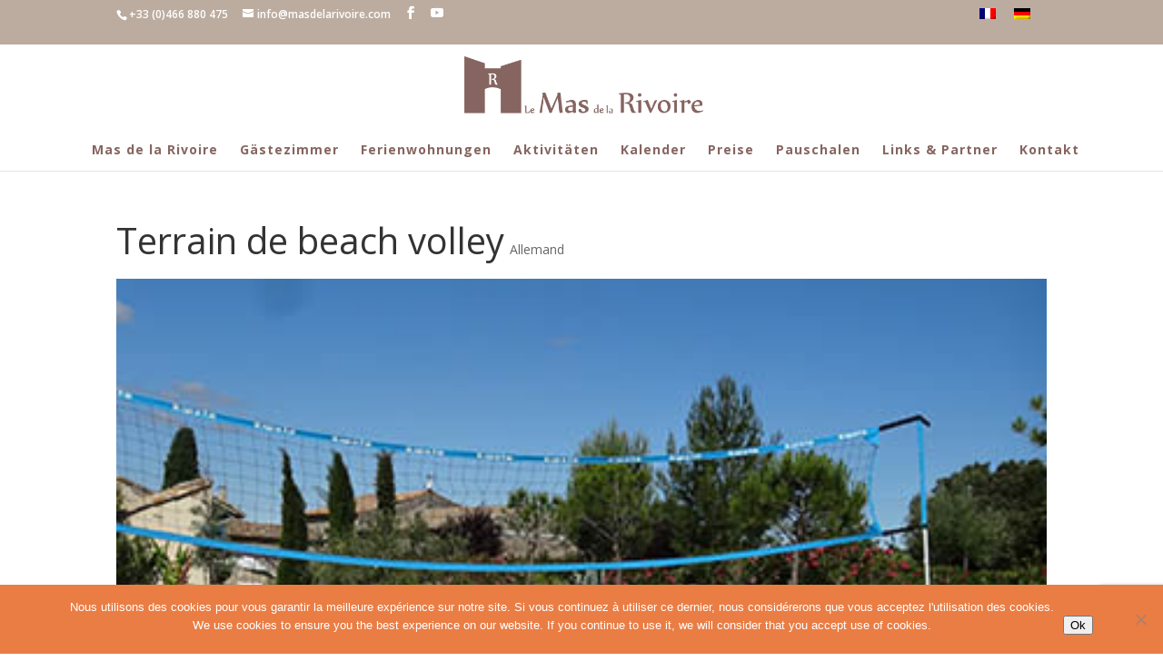

--- FILE ---
content_type: text/html; charset=utf-8
request_url: https://www.google.com/recaptcha/api2/anchor?ar=1&k=6LdKcoIUAAAAAOh14Z8ey8-0xZqTgGlgUKi7bMgH&co=aHR0cHM6Ly93d3cubWFzZGVsYXJpdm9pcmUuZnI6NDQz&hl=en&v=N67nZn4AqZkNcbeMu4prBgzg&size=invisible&anchor-ms=20000&execute-ms=30000&cb=u55d1lqtq8hl
body_size: 48696
content:
<!DOCTYPE HTML><html dir="ltr" lang="en"><head><meta http-equiv="Content-Type" content="text/html; charset=UTF-8">
<meta http-equiv="X-UA-Compatible" content="IE=edge">
<title>reCAPTCHA</title>
<style type="text/css">
/* cyrillic-ext */
@font-face {
  font-family: 'Roboto';
  font-style: normal;
  font-weight: 400;
  font-stretch: 100%;
  src: url(//fonts.gstatic.com/s/roboto/v48/KFO7CnqEu92Fr1ME7kSn66aGLdTylUAMa3GUBHMdazTgWw.woff2) format('woff2');
  unicode-range: U+0460-052F, U+1C80-1C8A, U+20B4, U+2DE0-2DFF, U+A640-A69F, U+FE2E-FE2F;
}
/* cyrillic */
@font-face {
  font-family: 'Roboto';
  font-style: normal;
  font-weight: 400;
  font-stretch: 100%;
  src: url(//fonts.gstatic.com/s/roboto/v48/KFO7CnqEu92Fr1ME7kSn66aGLdTylUAMa3iUBHMdazTgWw.woff2) format('woff2');
  unicode-range: U+0301, U+0400-045F, U+0490-0491, U+04B0-04B1, U+2116;
}
/* greek-ext */
@font-face {
  font-family: 'Roboto';
  font-style: normal;
  font-weight: 400;
  font-stretch: 100%;
  src: url(//fonts.gstatic.com/s/roboto/v48/KFO7CnqEu92Fr1ME7kSn66aGLdTylUAMa3CUBHMdazTgWw.woff2) format('woff2');
  unicode-range: U+1F00-1FFF;
}
/* greek */
@font-face {
  font-family: 'Roboto';
  font-style: normal;
  font-weight: 400;
  font-stretch: 100%;
  src: url(//fonts.gstatic.com/s/roboto/v48/KFO7CnqEu92Fr1ME7kSn66aGLdTylUAMa3-UBHMdazTgWw.woff2) format('woff2');
  unicode-range: U+0370-0377, U+037A-037F, U+0384-038A, U+038C, U+038E-03A1, U+03A3-03FF;
}
/* math */
@font-face {
  font-family: 'Roboto';
  font-style: normal;
  font-weight: 400;
  font-stretch: 100%;
  src: url(//fonts.gstatic.com/s/roboto/v48/KFO7CnqEu92Fr1ME7kSn66aGLdTylUAMawCUBHMdazTgWw.woff2) format('woff2');
  unicode-range: U+0302-0303, U+0305, U+0307-0308, U+0310, U+0312, U+0315, U+031A, U+0326-0327, U+032C, U+032F-0330, U+0332-0333, U+0338, U+033A, U+0346, U+034D, U+0391-03A1, U+03A3-03A9, U+03B1-03C9, U+03D1, U+03D5-03D6, U+03F0-03F1, U+03F4-03F5, U+2016-2017, U+2034-2038, U+203C, U+2040, U+2043, U+2047, U+2050, U+2057, U+205F, U+2070-2071, U+2074-208E, U+2090-209C, U+20D0-20DC, U+20E1, U+20E5-20EF, U+2100-2112, U+2114-2115, U+2117-2121, U+2123-214F, U+2190, U+2192, U+2194-21AE, U+21B0-21E5, U+21F1-21F2, U+21F4-2211, U+2213-2214, U+2216-22FF, U+2308-230B, U+2310, U+2319, U+231C-2321, U+2336-237A, U+237C, U+2395, U+239B-23B7, U+23D0, U+23DC-23E1, U+2474-2475, U+25AF, U+25B3, U+25B7, U+25BD, U+25C1, U+25CA, U+25CC, U+25FB, U+266D-266F, U+27C0-27FF, U+2900-2AFF, U+2B0E-2B11, U+2B30-2B4C, U+2BFE, U+3030, U+FF5B, U+FF5D, U+1D400-1D7FF, U+1EE00-1EEFF;
}
/* symbols */
@font-face {
  font-family: 'Roboto';
  font-style: normal;
  font-weight: 400;
  font-stretch: 100%;
  src: url(//fonts.gstatic.com/s/roboto/v48/KFO7CnqEu92Fr1ME7kSn66aGLdTylUAMaxKUBHMdazTgWw.woff2) format('woff2');
  unicode-range: U+0001-000C, U+000E-001F, U+007F-009F, U+20DD-20E0, U+20E2-20E4, U+2150-218F, U+2190, U+2192, U+2194-2199, U+21AF, U+21E6-21F0, U+21F3, U+2218-2219, U+2299, U+22C4-22C6, U+2300-243F, U+2440-244A, U+2460-24FF, U+25A0-27BF, U+2800-28FF, U+2921-2922, U+2981, U+29BF, U+29EB, U+2B00-2BFF, U+4DC0-4DFF, U+FFF9-FFFB, U+10140-1018E, U+10190-1019C, U+101A0, U+101D0-101FD, U+102E0-102FB, U+10E60-10E7E, U+1D2C0-1D2D3, U+1D2E0-1D37F, U+1F000-1F0FF, U+1F100-1F1AD, U+1F1E6-1F1FF, U+1F30D-1F30F, U+1F315, U+1F31C, U+1F31E, U+1F320-1F32C, U+1F336, U+1F378, U+1F37D, U+1F382, U+1F393-1F39F, U+1F3A7-1F3A8, U+1F3AC-1F3AF, U+1F3C2, U+1F3C4-1F3C6, U+1F3CA-1F3CE, U+1F3D4-1F3E0, U+1F3ED, U+1F3F1-1F3F3, U+1F3F5-1F3F7, U+1F408, U+1F415, U+1F41F, U+1F426, U+1F43F, U+1F441-1F442, U+1F444, U+1F446-1F449, U+1F44C-1F44E, U+1F453, U+1F46A, U+1F47D, U+1F4A3, U+1F4B0, U+1F4B3, U+1F4B9, U+1F4BB, U+1F4BF, U+1F4C8-1F4CB, U+1F4D6, U+1F4DA, U+1F4DF, U+1F4E3-1F4E6, U+1F4EA-1F4ED, U+1F4F7, U+1F4F9-1F4FB, U+1F4FD-1F4FE, U+1F503, U+1F507-1F50B, U+1F50D, U+1F512-1F513, U+1F53E-1F54A, U+1F54F-1F5FA, U+1F610, U+1F650-1F67F, U+1F687, U+1F68D, U+1F691, U+1F694, U+1F698, U+1F6AD, U+1F6B2, U+1F6B9-1F6BA, U+1F6BC, U+1F6C6-1F6CF, U+1F6D3-1F6D7, U+1F6E0-1F6EA, U+1F6F0-1F6F3, U+1F6F7-1F6FC, U+1F700-1F7FF, U+1F800-1F80B, U+1F810-1F847, U+1F850-1F859, U+1F860-1F887, U+1F890-1F8AD, U+1F8B0-1F8BB, U+1F8C0-1F8C1, U+1F900-1F90B, U+1F93B, U+1F946, U+1F984, U+1F996, U+1F9E9, U+1FA00-1FA6F, U+1FA70-1FA7C, U+1FA80-1FA89, U+1FA8F-1FAC6, U+1FACE-1FADC, U+1FADF-1FAE9, U+1FAF0-1FAF8, U+1FB00-1FBFF;
}
/* vietnamese */
@font-face {
  font-family: 'Roboto';
  font-style: normal;
  font-weight: 400;
  font-stretch: 100%;
  src: url(//fonts.gstatic.com/s/roboto/v48/KFO7CnqEu92Fr1ME7kSn66aGLdTylUAMa3OUBHMdazTgWw.woff2) format('woff2');
  unicode-range: U+0102-0103, U+0110-0111, U+0128-0129, U+0168-0169, U+01A0-01A1, U+01AF-01B0, U+0300-0301, U+0303-0304, U+0308-0309, U+0323, U+0329, U+1EA0-1EF9, U+20AB;
}
/* latin-ext */
@font-face {
  font-family: 'Roboto';
  font-style: normal;
  font-weight: 400;
  font-stretch: 100%;
  src: url(//fonts.gstatic.com/s/roboto/v48/KFO7CnqEu92Fr1ME7kSn66aGLdTylUAMa3KUBHMdazTgWw.woff2) format('woff2');
  unicode-range: U+0100-02BA, U+02BD-02C5, U+02C7-02CC, U+02CE-02D7, U+02DD-02FF, U+0304, U+0308, U+0329, U+1D00-1DBF, U+1E00-1E9F, U+1EF2-1EFF, U+2020, U+20A0-20AB, U+20AD-20C0, U+2113, U+2C60-2C7F, U+A720-A7FF;
}
/* latin */
@font-face {
  font-family: 'Roboto';
  font-style: normal;
  font-weight: 400;
  font-stretch: 100%;
  src: url(//fonts.gstatic.com/s/roboto/v48/KFO7CnqEu92Fr1ME7kSn66aGLdTylUAMa3yUBHMdazQ.woff2) format('woff2');
  unicode-range: U+0000-00FF, U+0131, U+0152-0153, U+02BB-02BC, U+02C6, U+02DA, U+02DC, U+0304, U+0308, U+0329, U+2000-206F, U+20AC, U+2122, U+2191, U+2193, U+2212, U+2215, U+FEFF, U+FFFD;
}
/* cyrillic-ext */
@font-face {
  font-family: 'Roboto';
  font-style: normal;
  font-weight: 500;
  font-stretch: 100%;
  src: url(//fonts.gstatic.com/s/roboto/v48/KFO7CnqEu92Fr1ME7kSn66aGLdTylUAMa3GUBHMdazTgWw.woff2) format('woff2');
  unicode-range: U+0460-052F, U+1C80-1C8A, U+20B4, U+2DE0-2DFF, U+A640-A69F, U+FE2E-FE2F;
}
/* cyrillic */
@font-face {
  font-family: 'Roboto';
  font-style: normal;
  font-weight: 500;
  font-stretch: 100%;
  src: url(//fonts.gstatic.com/s/roboto/v48/KFO7CnqEu92Fr1ME7kSn66aGLdTylUAMa3iUBHMdazTgWw.woff2) format('woff2');
  unicode-range: U+0301, U+0400-045F, U+0490-0491, U+04B0-04B1, U+2116;
}
/* greek-ext */
@font-face {
  font-family: 'Roboto';
  font-style: normal;
  font-weight: 500;
  font-stretch: 100%;
  src: url(//fonts.gstatic.com/s/roboto/v48/KFO7CnqEu92Fr1ME7kSn66aGLdTylUAMa3CUBHMdazTgWw.woff2) format('woff2');
  unicode-range: U+1F00-1FFF;
}
/* greek */
@font-face {
  font-family: 'Roboto';
  font-style: normal;
  font-weight: 500;
  font-stretch: 100%;
  src: url(//fonts.gstatic.com/s/roboto/v48/KFO7CnqEu92Fr1ME7kSn66aGLdTylUAMa3-UBHMdazTgWw.woff2) format('woff2');
  unicode-range: U+0370-0377, U+037A-037F, U+0384-038A, U+038C, U+038E-03A1, U+03A3-03FF;
}
/* math */
@font-face {
  font-family: 'Roboto';
  font-style: normal;
  font-weight: 500;
  font-stretch: 100%;
  src: url(//fonts.gstatic.com/s/roboto/v48/KFO7CnqEu92Fr1ME7kSn66aGLdTylUAMawCUBHMdazTgWw.woff2) format('woff2');
  unicode-range: U+0302-0303, U+0305, U+0307-0308, U+0310, U+0312, U+0315, U+031A, U+0326-0327, U+032C, U+032F-0330, U+0332-0333, U+0338, U+033A, U+0346, U+034D, U+0391-03A1, U+03A3-03A9, U+03B1-03C9, U+03D1, U+03D5-03D6, U+03F0-03F1, U+03F4-03F5, U+2016-2017, U+2034-2038, U+203C, U+2040, U+2043, U+2047, U+2050, U+2057, U+205F, U+2070-2071, U+2074-208E, U+2090-209C, U+20D0-20DC, U+20E1, U+20E5-20EF, U+2100-2112, U+2114-2115, U+2117-2121, U+2123-214F, U+2190, U+2192, U+2194-21AE, U+21B0-21E5, U+21F1-21F2, U+21F4-2211, U+2213-2214, U+2216-22FF, U+2308-230B, U+2310, U+2319, U+231C-2321, U+2336-237A, U+237C, U+2395, U+239B-23B7, U+23D0, U+23DC-23E1, U+2474-2475, U+25AF, U+25B3, U+25B7, U+25BD, U+25C1, U+25CA, U+25CC, U+25FB, U+266D-266F, U+27C0-27FF, U+2900-2AFF, U+2B0E-2B11, U+2B30-2B4C, U+2BFE, U+3030, U+FF5B, U+FF5D, U+1D400-1D7FF, U+1EE00-1EEFF;
}
/* symbols */
@font-face {
  font-family: 'Roboto';
  font-style: normal;
  font-weight: 500;
  font-stretch: 100%;
  src: url(//fonts.gstatic.com/s/roboto/v48/KFO7CnqEu92Fr1ME7kSn66aGLdTylUAMaxKUBHMdazTgWw.woff2) format('woff2');
  unicode-range: U+0001-000C, U+000E-001F, U+007F-009F, U+20DD-20E0, U+20E2-20E4, U+2150-218F, U+2190, U+2192, U+2194-2199, U+21AF, U+21E6-21F0, U+21F3, U+2218-2219, U+2299, U+22C4-22C6, U+2300-243F, U+2440-244A, U+2460-24FF, U+25A0-27BF, U+2800-28FF, U+2921-2922, U+2981, U+29BF, U+29EB, U+2B00-2BFF, U+4DC0-4DFF, U+FFF9-FFFB, U+10140-1018E, U+10190-1019C, U+101A0, U+101D0-101FD, U+102E0-102FB, U+10E60-10E7E, U+1D2C0-1D2D3, U+1D2E0-1D37F, U+1F000-1F0FF, U+1F100-1F1AD, U+1F1E6-1F1FF, U+1F30D-1F30F, U+1F315, U+1F31C, U+1F31E, U+1F320-1F32C, U+1F336, U+1F378, U+1F37D, U+1F382, U+1F393-1F39F, U+1F3A7-1F3A8, U+1F3AC-1F3AF, U+1F3C2, U+1F3C4-1F3C6, U+1F3CA-1F3CE, U+1F3D4-1F3E0, U+1F3ED, U+1F3F1-1F3F3, U+1F3F5-1F3F7, U+1F408, U+1F415, U+1F41F, U+1F426, U+1F43F, U+1F441-1F442, U+1F444, U+1F446-1F449, U+1F44C-1F44E, U+1F453, U+1F46A, U+1F47D, U+1F4A3, U+1F4B0, U+1F4B3, U+1F4B9, U+1F4BB, U+1F4BF, U+1F4C8-1F4CB, U+1F4D6, U+1F4DA, U+1F4DF, U+1F4E3-1F4E6, U+1F4EA-1F4ED, U+1F4F7, U+1F4F9-1F4FB, U+1F4FD-1F4FE, U+1F503, U+1F507-1F50B, U+1F50D, U+1F512-1F513, U+1F53E-1F54A, U+1F54F-1F5FA, U+1F610, U+1F650-1F67F, U+1F687, U+1F68D, U+1F691, U+1F694, U+1F698, U+1F6AD, U+1F6B2, U+1F6B9-1F6BA, U+1F6BC, U+1F6C6-1F6CF, U+1F6D3-1F6D7, U+1F6E0-1F6EA, U+1F6F0-1F6F3, U+1F6F7-1F6FC, U+1F700-1F7FF, U+1F800-1F80B, U+1F810-1F847, U+1F850-1F859, U+1F860-1F887, U+1F890-1F8AD, U+1F8B0-1F8BB, U+1F8C0-1F8C1, U+1F900-1F90B, U+1F93B, U+1F946, U+1F984, U+1F996, U+1F9E9, U+1FA00-1FA6F, U+1FA70-1FA7C, U+1FA80-1FA89, U+1FA8F-1FAC6, U+1FACE-1FADC, U+1FADF-1FAE9, U+1FAF0-1FAF8, U+1FB00-1FBFF;
}
/* vietnamese */
@font-face {
  font-family: 'Roboto';
  font-style: normal;
  font-weight: 500;
  font-stretch: 100%;
  src: url(//fonts.gstatic.com/s/roboto/v48/KFO7CnqEu92Fr1ME7kSn66aGLdTylUAMa3OUBHMdazTgWw.woff2) format('woff2');
  unicode-range: U+0102-0103, U+0110-0111, U+0128-0129, U+0168-0169, U+01A0-01A1, U+01AF-01B0, U+0300-0301, U+0303-0304, U+0308-0309, U+0323, U+0329, U+1EA0-1EF9, U+20AB;
}
/* latin-ext */
@font-face {
  font-family: 'Roboto';
  font-style: normal;
  font-weight: 500;
  font-stretch: 100%;
  src: url(//fonts.gstatic.com/s/roboto/v48/KFO7CnqEu92Fr1ME7kSn66aGLdTylUAMa3KUBHMdazTgWw.woff2) format('woff2');
  unicode-range: U+0100-02BA, U+02BD-02C5, U+02C7-02CC, U+02CE-02D7, U+02DD-02FF, U+0304, U+0308, U+0329, U+1D00-1DBF, U+1E00-1E9F, U+1EF2-1EFF, U+2020, U+20A0-20AB, U+20AD-20C0, U+2113, U+2C60-2C7F, U+A720-A7FF;
}
/* latin */
@font-face {
  font-family: 'Roboto';
  font-style: normal;
  font-weight: 500;
  font-stretch: 100%;
  src: url(//fonts.gstatic.com/s/roboto/v48/KFO7CnqEu92Fr1ME7kSn66aGLdTylUAMa3yUBHMdazQ.woff2) format('woff2');
  unicode-range: U+0000-00FF, U+0131, U+0152-0153, U+02BB-02BC, U+02C6, U+02DA, U+02DC, U+0304, U+0308, U+0329, U+2000-206F, U+20AC, U+2122, U+2191, U+2193, U+2212, U+2215, U+FEFF, U+FFFD;
}
/* cyrillic-ext */
@font-face {
  font-family: 'Roboto';
  font-style: normal;
  font-weight: 900;
  font-stretch: 100%;
  src: url(//fonts.gstatic.com/s/roboto/v48/KFO7CnqEu92Fr1ME7kSn66aGLdTylUAMa3GUBHMdazTgWw.woff2) format('woff2');
  unicode-range: U+0460-052F, U+1C80-1C8A, U+20B4, U+2DE0-2DFF, U+A640-A69F, U+FE2E-FE2F;
}
/* cyrillic */
@font-face {
  font-family: 'Roboto';
  font-style: normal;
  font-weight: 900;
  font-stretch: 100%;
  src: url(//fonts.gstatic.com/s/roboto/v48/KFO7CnqEu92Fr1ME7kSn66aGLdTylUAMa3iUBHMdazTgWw.woff2) format('woff2');
  unicode-range: U+0301, U+0400-045F, U+0490-0491, U+04B0-04B1, U+2116;
}
/* greek-ext */
@font-face {
  font-family: 'Roboto';
  font-style: normal;
  font-weight: 900;
  font-stretch: 100%;
  src: url(//fonts.gstatic.com/s/roboto/v48/KFO7CnqEu92Fr1ME7kSn66aGLdTylUAMa3CUBHMdazTgWw.woff2) format('woff2');
  unicode-range: U+1F00-1FFF;
}
/* greek */
@font-face {
  font-family: 'Roboto';
  font-style: normal;
  font-weight: 900;
  font-stretch: 100%;
  src: url(//fonts.gstatic.com/s/roboto/v48/KFO7CnqEu92Fr1ME7kSn66aGLdTylUAMa3-UBHMdazTgWw.woff2) format('woff2');
  unicode-range: U+0370-0377, U+037A-037F, U+0384-038A, U+038C, U+038E-03A1, U+03A3-03FF;
}
/* math */
@font-face {
  font-family: 'Roboto';
  font-style: normal;
  font-weight: 900;
  font-stretch: 100%;
  src: url(//fonts.gstatic.com/s/roboto/v48/KFO7CnqEu92Fr1ME7kSn66aGLdTylUAMawCUBHMdazTgWw.woff2) format('woff2');
  unicode-range: U+0302-0303, U+0305, U+0307-0308, U+0310, U+0312, U+0315, U+031A, U+0326-0327, U+032C, U+032F-0330, U+0332-0333, U+0338, U+033A, U+0346, U+034D, U+0391-03A1, U+03A3-03A9, U+03B1-03C9, U+03D1, U+03D5-03D6, U+03F0-03F1, U+03F4-03F5, U+2016-2017, U+2034-2038, U+203C, U+2040, U+2043, U+2047, U+2050, U+2057, U+205F, U+2070-2071, U+2074-208E, U+2090-209C, U+20D0-20DC, U+20E1, U+20E5-20EF, U+2100-2112, U+2114-2115, U+2117-2121, U+2123-214F, U+2190, U+2192, U+2194-21AE, U+21B0-21E5, U+21F1-21F2, U+21F4-2211, U+2213-2214, U+2216-22FF, U+2308-230B, U+2310, U+2319, U+231C-2321, U+2336-237A, U+237C, U+2395, U+239B-23B7, U+23D0, U+23DC-23E1, U+2474-2475, U+25AF, U+25B3, U+25B7, U+25BD, U+25C1, U+25CA, U+25CC, U+25FB, U+266D-266F, U+27C0-27FF, U+2900-2AFF, U+2B0E-2B11, U+2B30-2B4C, U+2BFE, U+3030, U+FF5B, U+FF5D, U+1D400-1D7FF, U+1EE00-1EEFF;
}
/* symbols */
@font-face {
  font-family: 'Roboto';
  font-style: normal;
  font-weight: 900;
  font-stretch: 100%;
  src: url(//fonts.gstatic.com/s/roboto/v48/KFO7CnqEu92Fr1ME7kSn66aGLdTylUAMaxKUBHMdazTgWw.woff2) format('woff2');
  unicode-range: U+0001-000C, U+000E-001F, U+007F-009F, U+20DD-20E0, U+20E2-20E4, U+2150-218F, U+2190, U+2192, U+2194-2199, U+21AF, U+21E6-21F0, U+21F3, U+2218-2219, U+2299, U+22C4-22C6, U+2300-243F, U+2440-244A, U+2460-24FF, U+25A0-27BF, U+2800-28FF, U+2921-2922, U+2981, U+29BF, U+29EB, U+2B00-2BFF, U+4DC0-4DFF, U+FFF9-FFFB, U+10140-1018E, U+10190-1019C, U+101A0, U+101D0-101FD, U+102E0-102FB, U+10E60-10E7E, U+1D2C0-1D2D3, U+1D2E0-1D37F, U+1F000-1F0FF, U+1F100-1F1AD, U+1F1E6-1F1FF, U+1F30D-1F30F, U+1F315, U+1F31C, U+1F31E, U+1F320-1F32C, U+1F336, U+1F378, U+1F37D, U+1F382, U+1F393-1F39F, U+1F3A7-1F3A8, U+1F3AC-1F3AF, U+1F3C2, U+1F3C4-1F3C6, U+1F3CA-1F3CE, U+1F3D4-1F3E0, U+1F3ED, U+1F3F1-1F3F3, U+1F3F5-1F3F7, U+1F408, U+1F415, U+1F41F, U+1F426, U+1F43F, U+1F441-1F442, U+1F444, U+1F446-1F449, U+1F44C-1F44E, U+1F453, U+1F46A, U+1F47D, U+1F4A3, U+1F4B0, U+1F4B3, U+1F4B9, U+1F4BB, U+1F4BF, U+1F4C8-1F4CB, U+1F4D6, U+1F4DA, U+1F4DF, U+1F4E3-1F4E6, U+1F4EA-1F4ED, U+1F4F7, U+1F4F9-1F4FB, U+1F4FD-1F4FE, U+1F503, U+1F507-1F50B, U+1F50D, U+1F512-1F513, U+1F53E-1F54A, U+1F54F-1F5FA, U+1F610, U+1F650-1F67F, U+1F687, U+1F68D, U+1F691, U+1F694, U+1F698, U+1F6AD, U+1F6B2, U+1F6B9-1F6BA, U+1F6BC, U+1F6C6-1F6CF, U+1F6D3-1F6D7, U+1F6E0-1F6EA, U+1F6F0-1F6F3, U+1F6F7-1F6FC, U+1F700-1F7FF, U+1F800-1F80B, U+1F810-1F847, U+1F850-1F859, U+1F860-1F887, U+1F890-1F8AD, U+1F8B0-1F8BB, U+1F8C0-1F8C1, U+1F900-1F90B, U+1F93B, U+1F946, U+1F984, U+1F996, U+1F9E9, U+1FA00-1FA6F, U+1FA70-1FA7C, U+1FA80-1FA89, U+1FA8F-1FAC6, U+1FACE-1FADC, U+1FADF-1FAE9, U+1FAF0-1FAF8, U+1FB00-1FBFF;
}
/* vietnamese */
@font-face {
  font-family: 'Roboto';
  font-style: normal;
  font-weight: 900;
  font-stretch: 100%;
  src: url(//fonts.gstatic.com/s/roboto/v48/KFO7CnqEu92Fr1ME7kSn66aGLdTylUAMa3OUBHMdazTgWw.woff2) format('woff2');
  unicode-range: U+0102-0103, U+0110-0111, U+0128-0129, U+0168-0169, U+01A0-01A1, U+01AF-01B0, U+0300-0301, U+0303-0304, U+0308-0309, U+0323, U+0329, U+1EA0-1EF9, U+20AB;
}
/* latin-ext */
@font-face {
  font-family: 'Roboto';
  font-style: normal;
  font-weight: 900;
  font-stretch: 100%;
  src: url(//fonts.gstatic.com/s/roboto/v48/KFO7CnqEu92Fr1ME7kSn66aGLdTylUAMa3KUBHMdazTgWw.woff2) format('woff2');
  unicode-range: U+0100-02BA, U+02BD-02C5, U+02C7-02CC, U+02CE-02D7, U+02DD-02FF, U+0304, U+0308, U+0329, U+1D00-1DBF, U+1E00-1E9F, U+1EF2-1EFF, U+2020, U+20A0-20AB, U+20AD-20C0, U+2113, U+2C60-2C7F, U+A720-A7FF;
}
/* latin */
@font-face {
  font-family: 'Roboto';
  font-style: normal;
  font-weight: 900;
  font-stretch: 100%;
  src: url(//fonts.gstatic.com/s/roboto/v48/KFO7CnqEu92Fr1ME7kSn66aGLdTylUAMa3yUBHMdazQ.woff2) format('woff2');
  unicode-range: U+0000-00FF, U+0131, U+0152-0153, U+02BB-02BC, U+02C6, U+02DA, U+02DC, U+0304, U+0308, U+0329, U+2000-206F, U+20AC, U+2122, U+2191, U+2193, U+2212, U+2215, U+FEFF, U+FFFD;
}

</style>
<link rel="stylesheet" type="text/css" href="https://www.gstatic.com/recaptcha/releases/N67nZn4AqZkNcbeMu4prBgzg/styles__ltr.css">
<script nonce="Dt6A7TATet0r4VjUhSP9fg" type="text/javascript">window['__recaptcha_api'] = 'https://www.google.com/recaptcha/api2/';</script>
<script type="text/javascript" src="https://www.gstatic.com/recaptcha/releases/N67nZn4AqZkNcbeMu4prBgzg/recaptcha__en.js" nonce="Dt6A7TATet0r4VjUhSP9fg">
      
    </script></head>
<body><div id="rc-anchor-alert" class="rc-anchor-alert"></div>
<input type="hidden" id="recaptcha-token" value="[base64]">
<script type="text/javascript" nonce="Dt6A7TATet0r4VjUhSP9fg">
      recaptcha.anchor.Main.init("[\x22ainput\x22,[\x22bgdata\x22,\x22\x22,\[base64]/[base64]/[base64]/ZyhXLGgpOnEoW04sMjEsbF0sVywwKSxoKSxmYWxzZSxmYWxzZSl9Y2F0Y2goayl7RygzNTgsVyk/[base64]/[base64]/[base64]/[base64]/[base64]/[base64]/[base64]/bmV3IEJbT10oRFswXSk6dz09Mj9uZXcgQltPXShEWzBdLERbMV0pOnc9PTM/bmV3IEJbT10oRFswXSxEWzFdLERbMl0pOnc9PTQ/[base64]/[base64]/[base64]/[base64]/[base64]\\u003d\x22,\[base64]\x22,\x22wrrDvMOZbylBwrw/wphgSMKSQMO5ZsOiVER1XsKHMyvDm8OcXcK0fC9Pwo/DjMOAw7/[base64]/ConrDiMObORfDsD/CkMOwPWB2w6Bkw4HDs8Ocw75GEjLCg8OYFm1pDU8HFcOvwrtewqR8ID9ww7dSwqfCvsOVw5XDqsOcwq9oUMKvw5RRw4jDtsOAw653V8OrSBfDlsOWwodlKsKBw6TCuMOwbcKXw5Nmw6hdw45VwoTDj8KLw7Q6w4TCtUXDjkgbw67Duk3Ckyx/[base64]/wpoAXcKGwrrDn3R2wqwHEj8wCsOuXwvCokMEIcOpXMOow6fDiTfCkkrDlXkQw6HCtHk8wprCmj56HTPDpMOew6sOw5NlMjnCkWJjwq/CrnYGBnzDl8O7w7zDhj9wd8Kaw5Upw5/ChcKVwrTDusOMMcKgwqgGKsORacKYYMOOPWomwqfCi8K5PsKAaQdPB8OKBDnDrMObw40vZCnDk1nCqjbCpsOvw7fDjRnCsgnCvcOWwqsAw6JBwrUMwrLCpMKtwpPCkSJVw4F3fn3DtMK7wp5lfUQZdEZNVG/DtsKKTSAnLxpAWMOlLsOcLsKlaR/ClMOzKwDDssKfO8KTw6TDqgZ5Ai0CwqgqV8OnwrzCuwl6AsKudjDDjMOuwplFw70LOsOHARnDgwbChgUGw70rw5zDj8KMw4XCk3wBLmVaQMOCIsOhO8Olw4DDmzlAwoPCvMOveTgHZcOwYsOGwobDscOGMgfDpcK+w4ogw5AMVTjDpMK2SR/CrmRkw57CisKTY8K5wp7CkEEAw5LDt8KYGsOJEcOpw4cCAlzCsCwdaEBswrDCnSA2CMKlw6bDnxDDn8OfwoEaM17CmknCv8O3wqpgAmJ+wqI/[base64]/CmATDvMObwpvCuEbCoFrCq8Krw5g1w7VnwqgTDxIvwrrCgcK2w5A/wr/[base64]/BUcXwpzDpsORw6ouDDRpOC/CqcKRD8KNbsOWw4RLLwkvwoI7w7bCuHgAw4HDhcKDAsONIcKGFMKHamPCt0FEZljDn8KBwohsMcOBw6DDhMKuRkvCux7CkcOaM8KrwqYbwr/Ch8O5wrnDssK6V8Omw7PCnkEXdMORwqnCoMO6GXnDqWMrN8OFIUFKw4DDoMOfdWTDiEw4T8Ozwqtbcl5GXj7Dv8KRw4NiEcONAXPClyDDk8Kuw69owqQVwrDDin/DgEg9wpnCtcKowqRPPMOWfsO2AwrCssKBGH4KwqZEAFE8CGTCnMK+wo0JblweM8OzwrHCknHDj8KHw71Tw7xqworDtsKgLkcFWcOOADrDuTbDkMOywrJDEl3Cv8KEVU3CvMK2w6w/[base64]/Dg3BiWH7Cjw/[base64]/w7Miw71NwpRJw57DtDvCtcOKw4wpw5XCoX8Sw5ApScOJJWXCrcKyw4LCmDDDmcKjwoPCpg9iwohswpAMwqNmw60CcMOZDFrDtXfCpcOVf2TCtsK9wpTCncO4CS9jw7bDgihPSS/Dn2LDo1gFwoBpwpXCiMOQLB97wrYGTsKINhXDjDJvdMKjwqPDqxLCp8O+wrUdXy7CtEMqR0/CuQE4w7rCojRtwpDCi8O2RUbCvsK1w6DDijx5OT04w5oKEU7Ct1UewobDvcKWwpHDrzTCqMO2TXTCmX7CvUphOhciw74iT8OtMMK+w7XDggPDvTXDjxteV2FcwpF5H8K0woVCw6xjbVFYccOyZELCscOhTkYKwqnCgWbCsm/CmDLCh34pG3sTw5YXw5fDrF7DuU7DpMOPw6Agw4zCoR12PBAVwpjCjV5VFxpqD2bCq8OGw5AJwp4Qw68rGMKGCcKQw4Zdwqo0RHHDqcOtwqpFw6XCvwoywoB+V8KGw4HDgMKXVMOma1/DpMOUw4nDrXw8W0Ycw404D8KUDMOGahHCisKQw5TDuMOiIMObHl4qPXVZwpPCnz4ew6fDjWDCnV8ZwqzCjMKMw5/DuTLDg8K9MkpYCcK4w7fDoF14wonDgcOwwo3DmcKzEjrCrGdDByQGXlTDnHjCuXjDjkUew7FMw67DhMOQG3QFw7bCmMOlw59mAnLDk8KlDcKxZcKtN8KBwr1DEWsDw5hqw4fDpk3CocK3UMKywrvCqMKew7zDgCtMa0Evw4JWO8OOw5QsJizDghDCq8Onw7vDnMK/w5XCscKnM3HDlcOsw6DCi1DDosOqPlrChcOFwpDDiEzCtRBRwpQdw5PDgsOJQUpcIGHCmMO9wrvCgcOsfsO7UsOiF8K2fcOaTMOASA3CnQJFGcKJwrzDmcKAw7vDhj89FcKvw4fDiMO7RAwGwpDDjsOiY0LCkCseeDzDnTw2e8OsRR/DjC4HVEbCo8KVbDLCqho2wrBuOMO8fMKcw5vDgsOYwp1swrTClj/[base64]/Cm8KDF8OacRtrJkMHw5bDvhIew5rCr8KPOMOLwpnCr3Ntwrtyc8Kaw7FfGBlmOgbCuFHCsEVKYsOtw7d0S8Oywo8OWSrCuWwTw4LDisOMOsK/[base64]/wojDnsKMQmJWKsOgWnrCunQgBMKeDDLCp8KjwopZT2nCq27CsknChRXDhTE1wo9sw4rCr3zCvA9BTcO/czkBwr3Cq8KtEwjCli/CuMORw74GwoA5w58seSDDhhTCj8K7w6xSwoUKT2orw6QwZsODScO2PMOjwq5swoLDowoFw4nClcKBfBrCjcKEw5FEwo3DgcKzK8OwflbDvT7DognDpEfCsB3DvFJpwo5Iwp7DhcK6wroow7AHYsOdN2sEw4/CgsOzw7vDm11Kw59Aw5nCqMOiwp9QYUbCmsK/fMOyw7sCw4TCpcKpCsKxG2lNwrsMchVkwpnDt2fDvkPDk8KXw4MYE1TDicKtAsOgwphQN3vDusKxH8KGw5PCp8O+BsKHAw4GZMOsERkvwp/CocKxE8OJwqA8dsK6EWseVlNswoodesKQw6vDjTXCnhnCu3c6wq/DpsOLwrXChMKpcsKgVGJ/w6EewpAVUcKnwoh+Ii83w6pFaXklHMOww6nCsMOpSsOwworDjQvDhQPCnyHCl2dFVsKGw7oowqsKw6YqwphCw6PClzvDi2RdFi9rFRLDtMODW8OMTlHChcKew7NgASo5BMOXwokHJ1YawpECZsKhwq4JJCrDpWLCicKcwp5HWMKFMsKRwp/ChcKMw6cXNsKDbcODSsK0w51HcMO6BysLNsKrbznCksK5w45cCcOHLybDgcK8wonDrMKVwpt1T09eKxgHwqfCn3Ymw5MPWyLCoB/Dh8OWbsOww7nCqiYaYxrCsEfDhBjDt8OnJ8Osw4rDrjvDqjTCocOIMUY+QMOKBsKmangaDB9fwrHCr2ZMw7LClsKKwr0aw5rDusKOw5I5N1E6B8OFw6vCqzk2GsOZYwI/[base64]/EsKZGMOlw5Ihwp0AaMO0w4tCTQs7Ol5dYsKtcxNCDlZZwpHDlsOnw79Xw457w74Rwop5Eyh+cFnDs8KXw7Udb2XDicOfRMKgw7/CgcKoTsKmZ0HDkkTCrxUCwofCo8O0SAPCocOYQcK8wo4vw6/DuidMwrZQM0YLwqDDvUbCnsOvKsO1w77Dt8Okwp/ClT3DhsKnV8O+wokKwqvDiMKWw6vCmsKsM8KhfWZ/ZcKuM2zDhhvDvsO0M8OuwpfDrMOOAz80wprCjcOjwpAlw6jCjxXDu8O6w5XDlsOgwoLCtsK0w6IQHjltIhjCtUkGw6ciwroKCFB8YVTCmMO5w4rCoy3CksO0bC/[base64]/[base64]/CvETCvsOSwpDCsEHCmW9NZcK+woDChDPCoGnDunY/w4Ezwp3DvsKPw4PDj2MxE8OCwq3DhsKBX8Ouwp/CpMKkw7PCnmZ1w7BRw7p1w6F0wpXCgAtew5NzFX7DmcOpGS7DjHLDvsOQOcKQw48Aw6QcBMKww5/Dp8OqDxzCmB42EgfDrQFWw7oQwp3CgFIcXWbCi2MqXcKsTXtMw6BfCRIuwr/DlcOwOUp6woZbwodPw6J2OsOqdsOTw7HCqsK8wpnCrcOXw5RPwo7CgAIUwqbDqQPCusKIJUvCs2bDq8OpcsOtIh8Gw4sQw4FgJGzDkl5mwpw3w7hXBXkmSsO6D8OqScKGKcORw4lHw7DCq8OAI33ClyNswoQlFcK7worDvHBkSU3DkADDokJBwqnCkg4WMsORNiLCkk/CmzpPRDzDpsONw4RpWsKdHMKJwolSwpQTwrMeBjtKwqXDkMKdwqPCkCxjwrnDq2kiPQA4C8OrwonCtknChBkcwrrDojAzZ3d5N8K8J1nCtsKywqfCgcKbeVfDkgROL8OKwpklZSnCvcKowqAKe3UWP8O9w6TDpnXDssO0w6ciQzfCoExpw6tzwppOA8OpK0/DrV3Ds8K4wog6w4F1JTnDn8KVSnfDlMONw7zCjMKAZ3VsDcKCwozDt2ICVGIgwoM+BWPDml/CgSAZdcOfw6VHw5vChH3DjAXCj2bDj2zCqnTDocOmacOPQCAjwpMnHTc6w4oJw6pSF8KtN1ImZXZmAh83wpjCq0bDqVvCgcOSw7cMwp8Gw5fCmcOaw71tF8Oswp3DisKXMx7DkXvDgsKvwpUawpUlw4QfCT3Cq0ARw4U2cgXCkMKzG8OScj/Cq0YYIMONw50dRWAeP8OBw4vClQtswpHClcKgw6zDg8OrM19WfcK+wonCkMO+binCtMOaw4nDhHTCh8OcwrDDpcKdwpRzbTjDuMKdAsOgdi3DuMKcw53ChGw1w4LDlA8Tw5vDsV8SwpXCh8O2w7B+w6kKwozDjsKARMOqwqTDtylHw4I6wqpnw6/[base64]/dCfClMOcZEJFHcKDw5ghw5YTEsO3w5Zkw60OwqtOX8OPHMKswqBUcyk9w7JXwoPCi8KgJcORNgbCsMOMw4cjw7TDncKbasOuw43DocOMwqchw7XCo8KlGk3DimMtwqrDgcO+eHE/fMOIHUbCoMKrwo5Hw4DCjcOzwpFPwrrDlDV8w4NswpwRwr0RKBzCumTCvUrCjkvChcO2NlDDsmFnbsKIdBnChcKew6QxHxNDZW1xEMOhw5LCisKtHFjDrCQRKnkQXSHCqx1aAXQFB1YTScKQbUjDu8OEc8KXwpPDrsO/IT56FgvChsOeJsO5w6XDmVDCoUzDusOfwq/[base64]/CiwBtw5pCw4zCi8OUwoNZRj/CnQPDuXsrw7nDiCMFwobDhEg1wpTCkEdCw6nCgj9ZwrMIw5xbwrQVw4hvw6M/LcKywqnDgkXCs8OYJcKMJ8K+wpzClVNVcisVdcK2w6bCoMOmKcKmwrgzwp4+JyBCwpvCu3w9w6HDlyhnw7HCl2tWw4dww5bDuxEFwrkWw7bCscKtbXLDsCR2fcKoUcOEw57CqMOMNi06GsOHw6PCuA/Dg8K3w4fDlsOgaMKRMD0GdBQAw5jDuCtmw4PDhcOSwoVlwoIlwqjCtCvCoMOMW8KJwqp1dQ87OMO0wqEnwpvCssK5wqZ3DMKRNcOgRCjDgsKlw6/DgiXClsK/XcONU8OwDmNJVhArwr1Nw4Nuw4rDohTCoz51KMOUYmvDnjUyBsOCw7/CsG5UwoXCsRxbaUDCkEXDu2gSw45nF8O6KxBxw5IIKDNswqzClEnDncOmw74Pc8KGEsOuT8Kkw4E2WMKCw57DpcOuZsKHw63CnMKsKFfDg8Klw4E/GULCvzLDoRg1EMO/Wng+w4fCvnHCssO4GU3Cp109w6FJwq/[base64]/Co8KTUwHCgG9OI3Yuw6/DiGPCgzLDpz5QX13Dq23CgmRXOzoxw43DucOBf0HDhxxQJwsoW8O4wq/[base64]/ClMOBwrF9w73DsMKtwp/DsXw1JcOSwqXCksK4w4lqBcOnXmvCpMOLBRnDv8KNXMKDX2deW0BQw4w2fGRaSsK5YcK0wqfCvcKKw587bsKbU8KeFDxKdMKPw7bDqEXDvXTCnFXCoFNABcKqUsOww4QIw7l6wrV7DX3CgsKWdgjCn8O0esK6w6Niw6dtWcKBw5/CqcOjwo/DlQrDlMKDw4LCp8KuU2HCslMoesOXwqTDs8KxwptXOAcjBAfCtzhCworCjkwnw7bCt8OvwqPCv8OGwqrDuUbDsMO2w53Cvm/CtljDkMKBEUh9wq9tQ0TCisOnw4TCklzDgx/DnMOQOQJpwqMPw5AdRT0rUyU7bx1aF8KlXcOdV8K4w5XDpnLDg8OSw7IDXA1YeFXCqS9/w4HDssOKwqfCoHNew5HDhiF2w5bDmV53w7gfU8KEwqhoNcK6w6k8ZCULwpjDtWl2WFAue8ONwrROUzkzPMKeVC3DncKxVAvCo8KZBcOGJlDCmcKxw7phHcKgw6Rywp/CsHNgw6vDo3jDih7CjsKGw4TCk3BoV8O+w6o3KDnCjcKJU0kow60SI8OjbTx+asOBwpsveMKfw4bDnH/CisKkwo4Aw6V5BcO4w6AheHchABRDw4pkIFPDk3xYw7vDvsKNCV8vasOtCMKgES14wqvCuklecQhJOcKvwrHDvjp7wq90wr48R1PDmGfDrsKBKMKFw4fDrsO7wrzCgsOOAB/Cs8OqThjCm8Ojwot5wozClMKbwrl7asODwqFVwr06w5vCj3kZwrM1RsOFwoJWJ8OZw7jDssOew74LwrfDs8KTUMKBw6dgwqLCvCZZI8OEw745w6PCsCfCimTDrmkzwrRLSm3CmmjDoA0Rwr/[base64]/CocKOwqwncBVSw59pP8O5w5bCnMOSGwYtwq8BPMOXw7lvCwQQw6I3R3vCscKUSy/DsFUGS8OPwozChMO1w6zDtsOZw5wvw7XDg8KQw49/w5nDrsKwwpnCt8KyBQ8pw7fDk8Kiw7HDmH8KYVczw4nDn8OHMknDhkfDpMOOd3HCg8OdQsKWw7jDoMO/w4LDgcKOwo8gwpArwpdcwp/DsxfCrjXDn3/DssKSw4bDtCBhw7dmZ8KnLMOIFcOowr3Cr8Kpa8K1wrR1MlBeDMKVCsOmw6IuwoNHRsKbwrAzciV+w5t1WsKZwo4zw5vDjmBiYELDgsOvwqrDo8OyLhjCv8OCw40dwoQjw4J+N8OrbWdXCcODa8KLJMObMUnCr2slw5XDnXEnw7VHw6wpw4XCvHsGMsOIwpvDi08Dw5/[base64]/wo/DixAlw7HCmRLCvcO0w48uwppdw5vDlAocPsKFw6zDnUR7CcOfR8KECzXClcKHZjzDksKdw4ATwq0QJDnCqsOkwrEta8Oxwq4tR8KXUcOwHsODDwx0w7I1wp5Cw5vDp0PDnU/Cp8OdwrfDtcK5KMKnwrDCoAvDucObQMOFfG80CQAeIMK5wq3Dnxshw53Dmk/ChiXCqSlVwp3DhMKyw6hWMlk/[base64]/CkFvDkMONLS0MCzrDicOJdAXDvsKLwqUEwpXCllgow7V8w6zCvBXCvsO0w4zCgcOWWsOtJcOuDMO+J8Kew5l9TMOtwp/Dtm94DsOVP8KbO8OxHMOlOCjCgsKQwoQiYDjCjh3DlsOPw73CijkUw71WwoTDhBDCsHlfwp/[base64]/[base64]/wqYAw79Yw4HDoGfChGBlw5pdAjvDkAEiNcOqwpPCrn0xw7LCuMOdbV8Cw7vDrsOmw4nDhsKZYkdUw4wQwo7Cp2EPSijDtSXClsOyw7XCvCRdDMKpJ8O2w5vDqHHCsQXCrMK/IVUgw6hpEWHDp8OnV8Kzw6HDnhHDpMKuw6wKeXNcwp7Cq8OUwr8aw6HDn3bCmwvDnW5qw5jCsMKowozDkcK+w4XDuiYEw4FsVcKcLTfCjHzDqBIcwocqI2AqBMKtwrUXAFs8an/CtFzDmMKlPcKvd2HCrzUFw5FAw5nCrGtJwowqTUTCg8K6woYrw6LCi8OJS2IxwrDCssKaw5xWBMOCw5RnwoPDhMO0wrF7w796w4HDmcOiUSTCkQbDs8OPPBtQwoRhEEbDisOlBcKLw4FVw5Vjw5HCjMKbw4lzw7TCrsKGw5DDkhBCSFbChcKIwp/[base64]/[base64]/[base64]/HsKsw57CsMKewpUswqrDlQc+YMKicEMESMO0w6Q5QcO5YsOXWXjCo1EHMsKmbgPDosOYMS3CgsKYw7PDt8KwNMO7wp7ClV/Cm8OPw4jDhzzDi3zCn8OUDMKqwp4UYy5+wqQ5DB0lw7TCnsKrw5TDi8KfwpPDh8OZw7x/WcKkw43DksK/wq00a3DChWAQVgAgwpohw6h/woPCi1fDtWMTMTTDocOMDHXCgAbCsMKSTiDCisK6w4XDucKhZGFLOWBYfsKNwogiLAbCoF5Vw5PDmmVMw4clworDpcOSGcOVw7fDpcKDIn/CqsOnJ8KgwqhHwpXDm8KWEz/[base64]/CtMKlBz57wrLDt09PwoQDCwkDb0wrw7DCrsOjwqLDtsKXwqhRw703aSYXwqRFbFfCt8Kbw5DCh8K+w5LDt0PDkmUtw4LCk8KBWsOObx/ComfDpVzCjcKBaTgMVEvCiHTDrsKLwqY2FTp9wqLDhQMadWnCgn/DmwYoVzjDmsK7UcOyFSFIwpFJRsKfw5MPek0dRsOxw5vCjcKDKAB4wrTDnMOwYmAXRMK4LcOHdXjCoXUfw4LDjsK/wpBafQzDlMOwA8KKQifClwfDoMOpf0toRBTCksKUw60zw5gNPsKtYsORwr7CvsOPUUdFwpR1dcOQJsOvw7TCqkpCKMKvwr9BAwxeF8KBwp/CjWjDgsO7w6DDm8Kww73CgcKuKMOfbT0HX2nDo8Kkw6MpY8Oew6bCpW7CmMKAw6fCg8KCw7DDmMKgw6zCt8KPw5EJwoJlw67Dj8KjJlbCrcKBK24lw6MiL2VOw7rDnA/CjWTDisKhw6s3RSXCqgpjworCgn7DmMOyccK5QcOyJzHCh8KGdC3DhFUzVsKzSsKlw7o/w51HNyx7w487w7A2RsOVEcKjwrpJFcOuwpnCh8KfOxV8w4howrXDly55wojDjMKkDgLDn8KWw5xiMsO9CsKawqjDisOJCMO1SCBywp81I8OuX8K6w47DuQtiwoBdKjlEw7jDvsKYLsOawpchw5jDj8Odwp/[base64]/[base64]/P8KUw6ViCsKGwqPCgcKcw4Vaw7VHw5w9wp5xOsOwwqFECRDDt1Euw6zDhFLCgsO9wqUSEFfCjDlAwqlKwowINMOtQ8OlwqEJw7N8w5JKwqJicRXDqgLDlSXCpgZlw5fDvcOqWsOiw5bCgMKZwrDDn8K9wrrDh8KOw7nDmcOmG0BqVXUow7/CoRdrb8KYPcOlcMKSwp4MwoPDoCF+w7MpwoNdw4xTR2oDw7onfVVoMMK1J8OgPFEhw4vDq8Opw7zDhhUfVMOgUSfCssO4GcKBGnHDu8Oew5UCC8Keb8KMw511dcOAYsOuw6d0w5sYwoPDn8ODw4PCjC/DpMO0w6MteMOqJ8KbbcOORkHChsKHfTVhLytcw5Y6wrzDm8O7w5kUw4jCuUUhw7TCuMOPwo7DksOdwrnCkcKpP8KaN8KLR3kNTcOfNcK6DcKjw78nwqRWZBoBcMK3w5c1UcOIw67DvMOhw71HHjvCuMKPIMOvwqLDmEvDsRgqwrUUwpRgwq4/A8OQYcKvw68mYlrDrnvCh1fCgsO6eRJMawk/w5vDr2tkDsKfwrwAwr4DwpHDqBzCsMO+c8K4A8KpOMOFwpcBwqMbMEcDLUhVwpMWwroxw6A8djHDtsK0V8ONw5ZdwpXCu8KQw4HCll5gwozCg8KjJsKIwpPCgcKwC2nCt3bDtsKswpHDvcKVJ8O7AD/CucKNwo/[base64]/CqsKIXsK2N8KHwrXDnR/CqF4wflgPw6zDqMOFMyrCiMOmDGPCrcO5YyTDghTDuVvDsxzCnsK8w4U8w47ClFh7XiXDkMOOXsKkwr92WGrCp8KfPBszwoAIJxNeOmgyw4vCmsOdwpI5wqTCncOGOcOnWMK7Dg/DkcKtGsOvMsOLw7VecgvCpcK4GsO6BMKQwpVVFBlwwq7DrnU1DsOewojDpsKAwopdw4DCshFEKRBMJsKmDcKQw45PwpU1RMKObhNQwrfCji3DhkTCp8O6w4PDh8KCw5glw6d/C8Obw6XClsKNdUzCmRNwwovDllJEw7sXXMOaDcKgDi0Owr9RXsK8wqjCqMKDGMOiKMKPwrZDY2HCu8KEP8KJecK6HU8Swpdaw5p9RcK9wqDCj8Ojw6BVDMKGZxIrw45Rw6nCr2DCtsK/w74xwrHDiMOCMcKaL8Kecyl6w7lOaQLDi8KVJGJXw73CkMKnV8OfBxjCj1rCrWQJZcOsbMOkVMOsI8OIXMKfN8Oxwq3CijHDonbDoMKgW1jCi1/Cs8KWf8KFwpvCjcOQwrBDwq/[base64]/CpDzDgEjCuMOUaX7CvMKBEMKqwo3CtlDDg8Kow4FMfcKMwrEQScOhT8KkwpQ0LMKNw6HDu8OyQjrClCrDuXAewoAicX1OBRvDj33CkcOqKyBJwoswwol7w7nDi8K5w4wiIMK7w7IzwpQzwrTCszfDhXDCmsKaw5DDnXXCoMOuwr7Cqy/CmMOGGMKkIV3CgzjDlwLDicOgAXJ+wrjDmsOfw6lEVS1AwqzDtGLCgcKicyfCnsOYw7/DpcK/[base64]/[base64]/[base64]/DsypWN8OvLVbDo8OXMMKZHi/DhcOmHcO+fQDDoMOkJFnDmTnDi8OPLcKYOzfDlsK4ZX4RbWtsfMOJMw9Iw7hOccO/w79iw57Cu282w6nChMKIw73Dh8KaEMKgfCVhGQg3KinCosOkE316NMOjXgfCpsK+w4bDiFNOw5LCqcKtGx8cwqFDOMKsYcOGZSvCqsOHwqsrGm/Dv8OlC8Omw50dwpnDugfCmxzCiyZBw5hAw7/DlMOWwoEMNXbDmMOgwprDmxUxw4rDocKfR8Kow5/DpR7DosOAwo3CoMOkwpTCkMOuwp/DkwrDmcOXw7wzfiRswpDCgcOmw5TCjxUIMxLCj1hKHsKPPsO6wovDpsK1wrAIw7lmHsKHbXLCk3jDoQXClcOQI8Osw6E8KMOdbcK9wpvCm8OjQ8OuGMKDw57CmmkFJsK1azTClkTDunvDglslw5wPD3bDvMKGwpLDgcKvIcKAKMK/Z8KHRsKLBnN/w7MZREwswrnCrMOtKifDocKCIsOvwpUCw6UwH8O1wo3DosK1B8OvBS7DvsK+LyhLY2PCr1ASw5k+wpvDmMKfRsKhecKxw4JswoY9PHx2RxbDgcOrwqHDvMKAYB12GsOYRT0yw58pPV9CRMO5TsOFfS7CsA/Dlwo9wo7DpVjDmw/Drnhqw6YOaSswUsKMcMKJaAAGBWRFBMOmw6nDkWrClcKUw4jDmXrDtMKRwpMyWSfDvMK7FcKgV2Zuw4xBwojCmcKfwr/Cl8Kvw5t1dsOew5tDaMO7e35ibUjCi03ChH7Dh8KHwr/[base64]/Ctjh8GwXChsOiTcORw4HCr8OowpMXRV/DtcOMw5nCscKBe8KSA3HCmVQaw4dCw5zDlMKRwqnCnMKqbcK/[base64]/w5t/[base64]/wqzDt8OSRsORwqfDqcOWw5nDtyMMw4DCkhoswrpLwqJ1wonCo8KpEWTDs05lQCVXaThNKMOkwr8wHsOaw7dkw4zDncKBGMKIwrpwF3kmw6dECyZNw4MBOsOaGiQewrvDlsKXwoQyUMOxdsO/w5vDncKowpAlwqrDscKpHsKUwonDiErCuSw5IMOBHRvCkD/Ct0IhTF7CoMKJw685wpVPEMO0QSPCo8OHw5HDgcO8b23DhcOxwoVywr5yKF1KXcOHVAp/woDChcOxaBg0WnJ1NcKMVsOcEA3DrjYtQcKaEsO8alcYw4/DucKTQcOcw5wFWkfDuEN1RhnCusO/w77DiBvCsT/Col/[base64]/XcKEOBAGwrfCsMOsWivCu19uc8KJJGXDocK8wohkS8KAwqNnwoPDq8O3EEpiw63Cl8KcF1Qaw5XDjBrDqk7CscOTEsOKCykUwoDDoiHDqQjCtjNlw7UJNcOdwq3DiRBCwrNVwo0sdsO+wps2GR3DoTzCi8K7wr9YMMK9w6RZw6dIwop/wqYLwq5rw4nCk8KpVlHCu3gkw5MYwoLDiWfDv2osw5Vkwqh2w4sNwpPDsAQGaMK0BMOIw6PCuMOaw4pjwqfDs8OkwozDo1pzwrgpwrzDlCPCuS/DtVjCqlvCqMOiw7HDmcOMRXp3wqolwr7DiHXCjMKkwqXDrxtdAFDDo8O8ZXQDHcOeWAoJw5nDkz7CisOZD3XCosOpEsOXw5HCj8Oqw4jDlMK1w6/Ci1dbwpQgJsO0w48bwrJZwrPCsgHDiMORcyTCm8KVdXDDscOzcHlmK8O2SMKhwq3CocO3wrHDtVoQI3LDtMKiw7lKwprDnGLCk8Kww63CvcORwqc4wrzDisKRXj/DuQtaAR3DjDF9w7Z5O0/[base64]/RMOBIsKkwq7CoF3CujDDmmA/esKuw4LCrsKlwoHDpcKdIcKewo3DiGUDBAzDnB/DtRVoKcKsw5DCqjPDtXprSMOkwqt4wqVjXSDCi1o3T8KuwoTCi8O7w7FHdcKfWcKlw7F4w5s6wq7DlcKgwp0oanfCksO4wr4PwpshFcOgW8Kxw4vDpD4Ub8OMKcKMw7XDmsO9dy9iw6vDswfCowXCtglcNmYOMDDDoMOaF1sNwqbCom3Dn2XCusKSwp/[base64]/DulHCqSHDpsK/w7ZBasOCDiNLHMOTSMKcM2ldDifCpRXDhMOqw5jCmghcwpI2aXBjw4BNw6oJw7zComrDik5Hw75dW3/CsMOKw7fCh8Oka3FfbMOMPEQkwoVgUMKQXcKsdcKmwqsnw7vDksKDwollw4pdf8Kiw7TCl2rDqE5Gw7jCvMOnPsKXwp5gFUjCgRPCrMOVPsO2IcKlHxLCpkYXOcKtw6nCmMOpw41/w77CtMOiIsKMPWtQNcKhCQhkRX/DgcKpw5s1w6bDvQLDtcKhesKkw4UHS8K7w5TDkMKqRy7DnRnCrMKjTsOuw6TChDzCiBAjEcOICcK1wpfDoD7DnMOGw5/CncKYw5gwLRDCo8OsLEc1b8KewpMSw4ETwrTCpXRtwqF0wrXColcVTFBDJFTCqMKxZMOkXF8FwqBCR8OzwqQcSMKGwpw/w4LDp1kkG8KCTnF1ZsOvb23CkmPCmsOvcRfDihx7w6h7eAk1w4nDpx7CtFF0EW8Iw7fDim9HwrIhwrZ1w6ptOMK4w6bDpF/DnsOIw5LDicODwoVofsOZwqsxw4MgwpkYesOaI8O6w73DnMKyw5bDqGPCrsKkw5fDjMKUw5p2e0MGwrPCrWrDhcKkUWNAS8OYYSt2w4HDqMO2w7jDkhd8wrA/w4RywrrDjMKuCmAAw5zDrcOceMOCwoluHCnDp8OBLy87w4pTWcKWwpvCn2bChG3CqMKbF03CsMKiw6/DpsKhQFTCvcO2w4YIQkrCm8KWwrhQwofCtnZ9V3/DkBLCsMOZWxTCj8KIA3F0MMObEsKEYcOrwosGw5TCuxFwYsKtMcO2DcKsAsO7RxrCrFfCrGXDuMKSLMO6B8K0w5xDVcKVecOZwqUlwpgwHgkwJMObLijCtsKUwr/[base64]/DncOLwqx8IxTDtcKuw6NawoF1RBnCmVF1w53CtXkAwqptw6PCvx/[base64]/Dh8KuI05SFMK1woZQFghgJcOgR1HDo3vDmSg4fX/DuS0cw68uwrkbB0E+ZXDCkcOlw7ANNcOtNhcTIsKseWJkw7gLwoHCkW1fWFjDiQjDm8OHHsOswrfColhtZ8OOwqBRbMOTRwXChm4wEzU7BlDDs8KZw7XDm8OZwozCu8OLBsOHWEpGw6PCs2gWw40aTsOifX/Dm8OrwrTCicO2w6bDisOiFMKOKcOTw47CsTnCgsK7wqhJIEYzwqLDvsOgL8O1PMKVNsKJwpoHCWgASy54bXXCoSrCnVvDvMKgwofCiGvDhMOnQcKFJsOWOC4mwrMcAloewoAPwrjCnsO5wodAFHfDkcOcwr/Cj2jDuMOtwqRvZsOTwql0V8OkPWLDuhtFw7BZE1vCpSjCqSzDrcOqD8KELmzDjMONwrDDtmYcw5vCn8O+wrzCoMOfe8KAIEt9FMKkw55KLBrCmQbCsHLDqMOPIn0gw45jJy9vQ8O7wpLCoMO1NlXCgWhwZC46Z2fDi31VATzDimbCsjZ4BBHCrcOiw7/[base64]/DA3Dt8KvB8ODwrQJwq9RwqoKwo3CiMKswrbDmHQJPHDDisOdw6nDqcOOw7rCtC9jwrNuw5/DtlvCjMORZsKdw4PDgMKFR8OXU2ErMMO5wojDizDDu8OfaMKow7xRwrI/wqvDjcO+w6XDkVvCncOmNcKpw6jDiMKOcsK6w4spw6w0w79tD8KhwodrwqtlSVXCrmPDmsOfTMKOw67DoEjDoBdxcHjDi8O7w7XDmcO8w5zCs8O1wr3DgRXCmkUUwq5Sw7fDmMOvwr/CpMOyw5fCuRXDg8KbMltkbyNvw5nDujvDqMKafMK8KsO6w5zDlMOHB8K/[base64]/Uix8w6FkdS5WI8KOa8OXwpQVdk7DrMOjdFnCimgiCMOuIWTCpMO4AcKyCgdqWBHDocK6RVhfw7XCpS/[base64]/[base64]/DqVNUdsOYIGV0JWNPMxU+wqTChsKKw7dcw4duUC09bMKHw4lpw5wswoHDoAd/wrbCi1ACwqzCuC81Iy0ucCJWRCJEw5EUS8K8Y8KCVhjDnHfDgsKRw61LESjDnkU4wpPCvMKBw4XDrMKiw4fCqsObw5Mew6PDuQDCk8KuF8OewoBvw6Vpw61LDMO3EEHDtzx8w4XCs8OAe0fCuEdDw6M8JsK9w4PDuGHCl8KRRg7DrMKRTV7Dr8KyGQ/CiGXCujkNRcK3w48bw4XDnyjCkMKVwqPDm8KHbcOjw69LwoDCqsOkwplYw7TCisKGaMOgw6oqQsOuXDZ/w5XCtMKIwo0KKkLDikHCmSw3XANiw4/CvcOEwrzCtMO2c8K3w4TDmGQ/[base64]/CmsKgfsKNwonDh3HDl8OWR2nCpSLDocOaPMOtQcO7woHCuMK9PcOAwrTCmsK1w4fDm0bDpMOIFBJXUGLDulB1w7w/w6Qyw5TDo2J+IsO4dsOLJsKuwqkMcMK2wqHChMKWfjrDicKJwrcAAcKaI0MdwrJoHcO2WAkBfgUswqUHaSBIZcOMUMONa8O1wojCucOZwqZ9w6YVVMO2wqFKa1YQwr/DvXMEPcOZe14iwqHDvMKUw4xqw43CnMKCUsO/[base64]/CohEiw63DscKwRwdRwrYGCsKFw7FSw6jDugjDpVXDnnDDpSZlw4ZNAzXCqHbDpcKFw4BGWR/[base64]/f8KGZsKWQ3HDq8OYw7V1AxwSw7TCh8Kee8KtIkrClsOjYVdpwplTacOTcMK1wrIywoU+bMOow4lPwrEHw7vDgMOgKC0ZLsOzeR/CgVnChMOLwqBawqAxwr0bw5bDvsO9wo/Ckl7DjzvDrcKgTMKAGRJBSXjDnArDmMKNTHp6ZypScTnDth9sJ0gqw5vDlsKhAcKTBSkmw6zDmGHDtDvCo8Kgw43CsgogdMOow6greMKAHAvDnV/Ds8KkwqZww6zCtE3CmcOyQk0YwqDDtsK9UcKVOcOWwp/DlhHCsGA3WVHCm8OqwqbDk8KRB3jDucO0wpDCj2J4SXfCnsO6AsO6AV/DvsOILMKWN3nDpMOQB8KRQyvDmMK9H8KAw7dqw5F4wrrCtMOSE8Onw4piw4gJLEPChcKsTMKlwoPDqcO6wpN7wpDDksObKxkMwo3DmsKnw5xtw6HCp8Kew6c6w5PChGLDrCR3HAgAw4kUwo3Dhm3ChR3Dg0VtLxI+PcOfI8K/wo3Cty7DtSPCjsOnY3Uhd8KtciAnw641QXFWwoJjwpPDo8K1w5fDusOHeXFSw53CosOEw4FBC8KKFg3CoMO5w7o/wqYESjTDkMO/P2B/[base64]/Dg8OCVH5rOCfDv8OCHnnCqEXDoTdFwqR/AsKOwp1dw4PDqHZnw5zCusKLwrRaYsOJwr3ChHnDhMKPw4ARGDADwpHCocOEwofDqQgxDToMDVDDtMK+wonCvMKhwq1Yw5F2w4/DhcOxwqZecWTCml3DlFYPeXHDs8KYFsK/KxFxw6/DoxU3EADDpcKNwrkDPMOSdzoiH2R0w695wrTCvsKVwrXDgDhUwpHCkMOgwpnChxgDGTccwo7DlTF0wqwGMcK+U8OxARR3w6XCncKeUR9OaAfCosKDGQ/CrcKaQT1uJjosw4N7dFXDsMO2TMKNwrxJwofDncKcbGHCpmFhKS1UJMKqw6LDjWjDqsOBw59mTkt2wppUAMKfMsOywotkc149RcK6woc/N2R6Ji/DvQLDuMOSCMOFw5Yaw41QS8Oow7c2KMOSw5g8JS7Di8KdcMOXw6XDpMKTwq7CgB/DrMOPw51fOcOFcMOyZR3CjRbCrcKaO2DDq8KZM8K2HBvDlcOsI0QBw4PCj8K5HMOwBBzCtjvDnsKawoTDuHROTVQZw6oawq8iwo/[base64]/Cr1Z5w6RYwprCih9SwqfDjgDDvntRGB/DhxvDvQApw7B+a8KdM8KsExjDqsOnwrzDgMKJw7jCl8KPIsKfNcKEwqZKwqXCmMK9wq5Zw6PDtcKtDSbDtjlvw5LDoRbCrEXCssKGwoVhwqTCpmLCtz9mKMKzw4fCpsOqIFHClMOjw6ELw6DCiTzCt8OFcsOow7TDn8Kiwp1wRsOKJMO1w7bDpSfCjcO/[base64]/DoMK6dcKLw6RJwoXCgAbCng51w73Cmj7CssKwwoYRwoHDm0rCq2ZNw7o1w5DDv3c1wrgIwqDCp3PDrXRlFWUDFx92wovDkMOKIMK0ZwMPa8OaworClMOIw6XCr8OdwpUMKCfDixoYw54IZcOGwp/DhxDDiMK2w6cCw63CjsKqZRPCsMO0w7TCo0B7CmfDlsK8wrRfHD4fasOPwpHCicOnTyI7wrXCkcK6w67CvsKGw5kqPMO+O8OAwoZDwq/DrWprFj1BGMK4XH/DoMKIbFgswrDCt8Kfw5oNeDHClTjDn8OwJ8OkSjHCkA9Iw6cOEHPDpMOMXsKPO3N+asK/GWxfwoI/[base64]/[base64]/CrcOrdsO0JwtaWcOcFMKqw6LDvsOUw65HIETCosOEwpFBRsKaw7HDkWzDiEZBwr5yw4otwqLDllZFw6HCr23ChMOjGGMqaDcXw4PDsxxvw5tEOXwDXjhUwqhvw7PCjBfDvD/CqGx5w7oGwpU5w653TsKJMAPDpnDDlsO2wrZpD0VUwobCtXIFYMOoVsKCAsOxemIKM8KuBTJJw7gLw7xGScKyw6TCjMOYbcOjw6zDnEZMOhXCuVLDusOlSnTDv8OXZldsH8OdwoQtZHDDm1vCm2LDrMKFKl/CtsOWw6MLNh8RLHnDuiTCtcO/ABVrw5RTPAvDkMKnw653w4w+O8Krwooewo/ClcOqwpkgGVkjdxfDmcKlGxzCi8K0w73CksKZw48/eMOXbGltcB7Ck8OWwrZxbkTCv8KmwqpdZwVTwqAIGk7DtVHDt3kHw7nCvTDCgMKkRcKCw60MwpYuAx5YSBEpwrbDuD1MwrjCiEbCqHZVZ2nDgMOnRR/DicOvYMKlw4Mtw5zCqXp7wpUcw6pew7TCqcOYRWLCh8K4w6nDqzXDh8Onw5bDoMKueMKlw7jDpDYRB8ONw5pTK2IpwqLDuz3DpQMJDQTCoA/CuQxwAcOYETU9wpEJw5NuwpjCnTPDigLCs8OkWHBST8OPXjbDritQe30Jw5zCtcOoDwZGUMKmRMOiw5szw7DDm8Ofw7pLNiAZPlxcG8OWN8KwVcOZJxjDkVrDu0/Cv0d1FTIiwrptGn3CtkQcM8KuwrIKaMOyw7NIwqxzw4rCkcK4wrrDujvDjFbCkD9vwqhUwprDv8OIw7vCvT9DwonDq1HDv8Kkw7E+w5DCl2fCmSl2UkIEYgnCocOvwpJzwrzDlUjCp8KfwqUew43CicOOP8K8dMO/MRfDkjA+w7DDsMOOwoPDn8KrPsKofXxAw7JZQ0LDhsOuwr95w4HDhnXDuljCjsOTY8OGw58Bw7cMVlPCjUfDriFyXCrCmW7DvsK+OTrDkFhlw7/CmsOMw6fCszFZw6BnWhs\\u003d\x22],null,[\x22conf\x22,null,\x226LdKcoIUAAAAAOh14Z8ey8-0xZqTgGlgUKi7bMgH\x22,0,null,null,null,1,[21,125,63,73,95,87,41,43,42,83,102,105,109,121],[7059694,754],0,null,null,null,null,0,null,0,null,700,1,null,0,\[base64]/76lBhnEnQkZnOKMAhmv8xEZ\x22,0,0,null,null,1,null,0,0,null,null,null,0],\x22https://www.masdelarivoire.fr:443\x22,null,[3,1,1],null,null,null,1,3600,[\x22https://www.google.com/intl/en/policies/privacy/\x22,\x22https://www.google.com/intl/en/policies/terms/\x22],\x22XvEpvNyuaMGtlWZ0g41P5syvStG0MQnP+/f0LwCZ8XE\\u003d\x22,1,0,null,1,1769201965296,0,0,[117],null,[58],\x22RC-LAie9zwJdyfvUg\x22,null,null,null,null,null,\x220dAFcWeA5yFgGxHZOlsWyMzB5eCo_vDtA1w5Gr83T3i9-IRCy5iGRiN5UMJ2MZWtG60AGYtSQQ-jPcyh8zxX1chwmf696xIQtSPQ\x22,1769284765367]");
    </script></body></html>

--- FILE ---
content_type: text/css
request_url: https://www.masdelarivoire.fr/wp-content/themes/divi_child/style.css?ver=4.24.2
body_size: 3981
content:
/*
 Theme Name:   divi-child
 Theme URI:    Theme URI: http://www.elegantthemes.com/gallery/Divi/
 Description:  DIVI Child Theme
 Author:       Index LD
 Author URI:   http://www.indexld.com
 Template:     Divi
 Version:      1.0.0
 Text Domain:  Divi
*/


@import url("../Divi/style.css");

/* R�f�rences couleurs utilis�es */
/* Marron clair : #bcac9f*/
/* Mauve clair : #a68c8b*/
/* Mauve fonc� : #866560*/
/* orange : #ea7d44*/

/* Correction bug WPML 14/12/2016 */
.wpml-ls-statics-shortcode_actions {
	background: transparent;
}
.wpml-ls-statics-shortcode_actions {
	border-color: transparent;
}

/* case à cocher RGPD */
.et_pb_contact p input[type=checkbox] {
	display: inline-block;
	width: 20px;
	height: 20px;
	-webkit-appearance: checkbox !important;
}

#text-14,
#media_image-2{
	margin-bottom: 0;
}

.et_pb_contact p input[type="checkbox"] {
	position: relative;
	top: 6px;
}

.et_pb_contact .wpcf7-list-item-label {
	color: #131313;
}

.et-social-twitter a.icon:before {
	content: "\e0a3" !important;
}

/**
* Fred - le 05/01/2026 - Masquer la barre latérale sur les pages projets
**/

body.project-template-default #content-area > #left-area {
	width: 100% !important;
	margin-right: 0 !important;
}
body.project-template-default #content-area > .et_project_meta {
	display: none;
}

/**
* Fred - corrections ajoutées le 26/01/2023
**/

.ild_li_style li {
	list-style-type: disc !important;
}

/**
* Corrections ajout�es le 21/12/2016 
**/

/* Alignement des s�lecteurs de langues avec info top-header */
#ILD_selection_langue {
	position: relative;
	top: -14px;
}

/*------------------------------------------------------
 HEADER
 ------------------------------------------------------*/
 /* ILD - Damien - On met une bordure sous le block haut du header( rappel du t�l�phone et du mail) */
#top-header {
	border-bottom: 1px solid #fff;
}

/* ILD - Damien - On met le menu transparent quand on est en haut de la page*/
#main-header {
background-color: rgba(255,255,255,0.8);
}
/* ILD - Damien - On enl�ve la transparescence du menu lorsque le scroll vertical est commenc� (divi introduit, surrement par javascript, la classe et-fixed-header */
.et-fixed-header .et_menu_container{
background-color: #fff !important;
border-bottom: 1px solid #bcac9f;
}

/* ILD - Damien - On met la section, autrement dit le contenu de la page, transparent */
#main-content .et_pb_section {
	background-color: transparent;
}

/* ILD LAURENT - ajout du s�lecteur de langues dans le header */
#ILD_selection_langue {
	float: right;
}
#ILD_selection_langue #lang_sel_list ul a {
	background: transparent
}


/**
* Newsletter
**/
#mc4wp-form-1 input[type=email] {
	padding: 10px;
}

#mc4wp-form-1 ::-webkit-input-placeholder {
  color: #000;
}
#mc4wp-form-1 ::-moz-placeholder {
  color: #000;
}
#mc4wp-form-1 :-ms-input-placeholder {
  color: #000;
}
#mc4wp-form-1 :-moz-placeholder {
  color: #000;
}


/*----------------------------------------------
 MENU
------------------------------------------------*/
/* ILD - Damien - Pr�paration de l'animation "border" sur le menu principal*/
#top-menu .menu-item{
	border-top : 2px solid transparent ;
}
#top-menu li {
padding: 0 10px;
}
#top-menu > li > a {
	padding-top: 16px;
}

#et-top-navigation {
border-top: 1px solid #fff;

}

/* ILD - Damien - Animation "border" sur hover pour le menu principal*/
#top-menu .menu-item:hover {
	border-color: #866560;
	transition: 0.6s;
}

/*----------------------------------------------
FOOTER
------------------------------------------------*/
#main-footer {
	background-image: url( images/img_fond_footer.jpg );
	background-position: center;
	background-repeat: no-repeat;
	background-size : cover;
}
#main-footer .title{
text-align: center;
margin-bottom: 10px;
}
#main-footer .icone {
margin-right: 5px;
max-height:45px;
vertical-align: middle;
}
#main-footer .coordonnees {
	font-size: 17px;
	font-weight: bold;
}
#main-footer .et_pb_widget a {
	color: #fff;
}

/* ILD LAURENT : ajout lien vers la newsletter */
#googlemapswidget-2,
#googlemapswidget-3 {
	margin-bottom: 0 !important;
}
#text-5,
#text-7 {
	float: none !important;
	clear: both !important;
}

/*------------------------------------------------------------
				BOX
--------------------------------------------------------------*/

/* box_tiers_largeur : a attribuer aux box qui doivent �tre affich�es � trois sur une m�me "ligne",
 sachant qu'une clause responsive est cr��e ci-dessous pour faire basculer en plein largeur en de�a d'une certaine taille */
.ILD_box_tiers_largeur
{
    float: left;
    width: 30%;
    text-align: center;
    overflow:hidden;
	position: relative;
	margin: 0 2.5%;
}
.ILD_box_tiers_largeur_milieu
{
    margin: 0;
}

.ILD_photo_box_accueil
{
   max-width:100%;
   transition: all 3s ease-in-out;
   position: relative;
   z-index: 0;
}
.ILD_photo_box_accueil:hover
{
	transform: scale(1.05);
}

.ILD_box_accueil  a {
	color: #fff;
}
.ILD_box_accueil h3{
	text-align: left;
	position:absolute;
    top: 5%;
    width: auto;
    left: 5%;
    max-width: calc(100% - 3.75rem);
	font-weight: bold;
	color: #fff;
}
.ILD_box_accueil p{
	text-align: left;
	position:absolute;
    top: 11%;
    width: auto;
    left: 5%;
    max-width: calc(100% - 3.75rem);
	font-weight: bold;
	color: #fff;
}

.ILD_box_tarifs {
	padding: 15px;
	overflow: hidden;
	display: block;
	border-radius: 0px 0px 30px 0px;
	-moz-border-radius: 0px 0px 30px 0px;
	-webkit-border-radius: 0px 0px 30px 0px;

}
.ILD_fond_box_garrigue {
	background-image: url(images/img_fond_box_garrigue.png);
	background-position: center bottom;
	background-repeat: no-repeat;
	padding: 0 5px;
}
.ILD_fond_box_vigne {
	background-image: url(images/img_fond_box_vigne.png);
	background-position: center bottom;
	background-repeat: no-repeat;
	padding: 0 5px;
}

.ILD_fond_offre_speciale {
	padding : 50px;
}
.ILD_fond_offre_speciale .et_pb_toggle_close {
	background-color: rgba(188,172,159,0.7);
}
.ILD_fond_offre_speciale .et_pb_toggle_close .et_pb_toggle_title {
	color: #fff;
}
.ILD_fond_offre_speciale .et_pb_toggle_open {
	background-color: rgba(255,255,255,0.7);
}

.ILD_fond_offre_speciale_sommieres {
	background-image: url(images/img_offre_speciale_sommieres_1.jpg);
	background-position: center;
	background-repeat: no-repeat;
}
.ILD_fond_offre_speciale_bien_etre {
	background-image: url(images/img_offre_speciale_bien_etre.jpg);
	background-position: center;
	background-repeat: no-repeat;
}
.ILD_fond_offre_speciale_voie_verte {
	background-image: url(images/img_offre_speciale_voie_verte.jpg);
	background-position: center;
	background-repeat: no-repeat;
}
.ILD_fond_offre_speciale_equitation {
	background-image: url(images/img_offre_speciale_equitation.jpg);
	background-position: center;
	background-repeat: no-repeat;
}
.ILD_fond_offre_speciale_oenologie{
	background-image: url(images/img_offre_speciale_oenologie.jpg);
	background-position: center;
	background-repeat: no-repeat;
}
/*------------------------------------------------------------
				DIVERS CONTENU
--------------------------------------------------------------*/
/* D�finition d'une bordure utilis�e par exemple sur la page d'accueil (box des activit�s"*/
/* Info importante : cette clause est d�finie comme suit, et non comme un classe directe (ce qui aurait �t� plus logique) car il y a un bug dans divi qui,
lorsqu'on d�finit une classe sur un colonne d'une row, colle aussi cette m�me classe � son parent. Ainsi, dans le cas pr�sent, la bordure apparait � un endroit non souhait�
si on n'�crit pas une clause d'h�ritage direct (pas d'espace entre les deux classes)*/
.et_pb_column.bordure_box_marron_clair {
	border: 1px dotted #bcac9f;
	padding: 5px;
}

.bordure_box_marron_clair .et_pb_slide {
	padding: 0;
}

.ILD_ombre_sur_texte_blanc {
	text-shadow: 0px 0px 5px rgba(0, 0, 0, 1);
}

/* Icones utilis�es pour en relation avec les titres dans les contenus(ex. : page contact) */
.ILD_icone_titre_contenu {
	vertical-align: middle;
	margin-top: -20px;
}
/* Fonds de couleurs pour des box */
.ILD_fond_mauve_fonce {
	background-color: #866560 !important;
}
.ILD_fond_marron_clair {
	background-color: #bcac9f !important;
}
.ILD_fond_orange{
	background-color: #ea7d44 !important;
}
.ILD_fond_mauve_clair {
	background-color: #a68c8b !important;
}
.ILD_marge_bas_bouton_box { 
/* Destin� � contourner le bug de wordpress qui vire les sauts de ligne vides entre deux maj de page, cette clause est destin�e � �tre associ�e � un bouton situ� en bas de box*/
	margin-bottom:30px;
}
#main-footer .footer-widget h4 {
	font-weight: 400;
}
/*----------------------------------------------
 BOUTON
 -----------------------------------------------*/
 /* ------------------------- Surcharge du bouton principal de divi --------------------*/
.et_pb_more_button ,.et_pb_contact_submit{
	background: #fff;
	color: #866560 !important;
	text-shadow:none;
	overflow: hidden;
	-webkit-transition: color 0.3s;
	transition: color 0.3s;
	border: 2px #866560 solid;
	z-index:99;
	cursor: pointer;
}
.et_pb_more_button::before,
.et_pb_more_button::after ,.et_pb_contact_submit::before,.et_pb_contact_submit::after{
	content: '';
	position: absolute;
	height: 100%;
	width: 100%;
	bottom: 100%;
	left: 0;
	z-index: -1;
	-webkit-transition: -webkit-transform 0.3s;
	transition: transform 0.3s;
	-webkit-transition-timing-function: cubic-bezier(0.75, 0, 0.125, 1);
	transition-timing-function: cubic-bezier(0.75, 0, 0.125, 1);
}
.et_pb_more_button::before,.et_pb_contact_submit::before {
	background: #bcac9f !important;
}
.et_pb_more_button::after,.et_pb_contact_submit::after {
	background: #a68c8b !important;
}
.et_pb_more_button:hover,.et_pb_contact_submit:hover {
	color: #fff !important;
    padding: 0.3em 1em;
    border: 2px #866560 solid;
}
.et_pb_more_button:hover::before,
.et_pb_more_button:hover::after ,
.et_pb_contact_submit:hover::before,
.et_pb_contact_submit:hover::after{
	-webkit-transform: translate3d(0, 100%, 0) !important;
	transform: translate3d(0, 100%, 0) !important;
}
.et_pb_more_button:hover::after,
.et_pb_contact_submit:hover::after {
	-webkit-transition-delay: 0.175s !important;
	transition-delay: 0.175s !important;
}

/*----------------------------------------------
 FORMULAIRE DE CONTACT
 -----------------------------------------------*/
/* style des input du formulaire */
.et_pb_contact p input, .et_pb_contact p textarea{
	box-shadow: 1px 1px 2px rgba(0,0,0,0.5);
	-moz-box-shadow: 1px 1px 2px rgba(0,0,0,0.5);
	-webkit-box-shadow: 1px 1px 2px rgba(0,0,0,0.5);
	-o-box-shadow: 1px 1px 2px rgba(0,0,0,0.5);
	color: #fff !important;
	background-color:#bcac9f;
	font-size: 16px;
}
/* style des labels (texte d'information pr�sent avant la saisie */
.et_pb_contact label {
	color: #eee !important;
	font-size: 16px;
}
/* style des placeholder */
::-webkit-input-placeholder {
   color: #eee;
}
:-moz-placeholder { /* Firefox 18- */
   color: #eee;  
}
::-moz-placeholder {  /* Firefox 19+ */
   color: #eee;  
}
:-ms-input-placeholder {  
   color: #eee;  
}

/*------------------------------------------------------------
				RESPONSIVE
--------------------------------------------------------------*/

@media only screen and ( min-width: 768px ) {
	/* D�calage vers le haut du slider de la page d'accueil afin qu'il passe sous le menu transparent */
	#ILD_slider_accueil {
		margin-top: -150px;
		position: relative;
	}
	#ILD_slider_accueil .et_pb_slide_description {
		margin-top: 150px;
	}
	/* Positionnement absolute du H2 du slider de la page d'accueil */
	#ILD_slider_accueil .et_pb_slide_description H2 {
		/*position: absolute;
		bottom: 0;
		right: 0;*/
		text-shadow: 0px 0px 12px rgba(0, 0, 0, 1);
	}
	/* Positionnement absolute du texte du slider de la page d'accueil */
	#ILD_slider_accueil .et_pb_slide_description p {
		/*position: absolute;
		bottom: -20px;
		right: 0;*/
		text-shadow: 0px 0px 12px rgba(0, 0, 0, 1);
	}	
	#ILD_slider_accueil .et_pb_container clearfix {
	 min-height: 0px !important;
	 }
	/* Classe commune � tous les headers de page : on les d�cale vers le haut pour les faire passer sous le menu principal du site et on fixe une taille minimale*/
	.ILD_header_page {
		margin-top: -150px; /* ce -150 px est en relation avec le margin top de .ILD_header_page .et_pb_fullwidth_header_container .header-content ci-dessous */
		padding-top: 200px !important;
		min-height: 350px;
		background-position: bottom center;
	}
	
	/* Classe commune � tous les headers de page : positionne le conteneur de titre et de sous titre*/
	.ILD_header_page .et_pb_fullwidth_header_container .header-content {
		/*margin-top: 150px;*/ /* ce 150 px est en relation avec le margin top de .ILD_header_page ci-dessus */
	}
	
	/* Classe commune � tous les headers de page : on centre dans la page et on met une ombre sur le titre */
	.ILD_header_page .header-content h1 {
		position: relative;
		text-shadow: 0px 0px 12px rgba(0, 0, 0, 1);
		text-align: center;
		bottom: 15%;

	}
	/* Classe commune � tous les headers de page : on centre dans la page et on met une ombre sur le sous-titre */
	.ILD_header_page .header-content .et_pb_fullwidth_header_subhead {
		position: relative; 		
		text-shadow: 0px 0px 12px rgba(0, 0, 0, 1);	
		/*right: 10%;*/
		text-align: center;
		bottom: 7%;
	}
/*----------------------------------------------
 FORMULAIRE DE CONTACT
 -----------------------------------------------*/
	.wpcf7-form .ILD_input_reservation_date{
		width: 25%;
	}	
	.wpcf7-form .ILD_input_reservation_nombre_personne{
		width: 10%;
	}
	.wpcf7-form .ILD_bouton_formulaire_recaptcha{
		float: right;
		margin-top:-60px;
	}
 }
  @media screen and (max-width: 768px)   
{
	 .ILD_box_tiers_largeur
		{
			float: none;
			width: 100%;
			margin:10px 0 0 0;			
		}
/*----------------------------------------------
 FORMULAIRE DE CONTACT
 -----------------------------------------------*/		
	.wpcf7-form .ILD_bouton_formulaire_recaptcha{
		margin-top:20px;
	}
}


--- FILE ---
content_type: application/x-javascript;charset=UTF-8
request_url: https://www.jscache.com/wejs?wtype=percentRecommended&uniq=402&locationId=2221074&lang=fr&border=true&display_version=2
body_size: 194
content:
(function(t,r,i,p){i=t.createElement(r);i.src="https://www.tripadvisor.fr/WidgetEmbed-percentRecommended?border=true&locationId=2221074&display_version=2&uniq=402&lang=fr";i.async=true;p=t.getElementsByTagName(r)[0];p.parentNode.insertBefore(i,p)})(document,"script");
